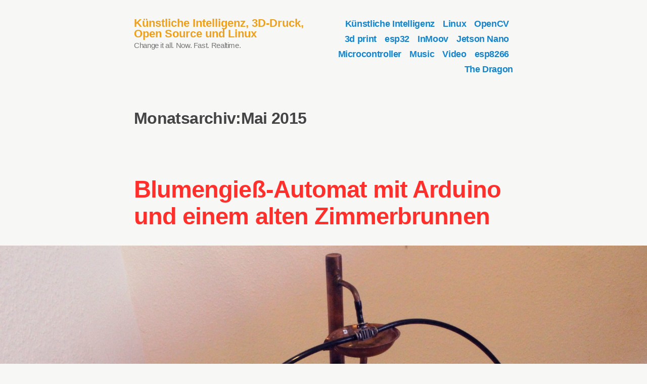

--- FILE ---
content_type: text/html; charset=UTF-8
request_url: https://blog.georgmill.de/2015/05/page/3/
body_size: 10050
content:
<!doctype html>
<html dir="ltr" lang="de" prefix="og: https://ogp.me/ns#">
<head>
	<meta charset="UTF-8" />
	<meta name="viewport" content="width=device-width, initial-scale=1" />
	<link rel="profile" href="https://gmpg.org/xfn/11" />
	<title>Mai, 2015 | Künstliche Intelligenz, 3D-Druck, Open Source und Linux - Part 3</title>

		<!-- All in One SEO 4.9.1.1 - aioseo.com -->
	<meta name="robots" content="noindex, nofollow, max-image-preview:large" />
	<link rel="canonical" href="https://blog.georgmill.de/2015/05/page/3/" />
	<link rel="prev" href="https://blog.georgmill.de/2015/05/page/2/" />
	<meta name="generator" content="All in One SEO (AIOSEO) 4.9.1.1" />
		<script type="application/ld+json" class="aioseo-schema">
			{"@context":"https:\/\/schema.org","@graph":[{"@type":"BreadcrumbList","@id":"https:\/\/blog.georgmill.de\/2015\/05\/page\/3\/#breadcrumblist","itemListElement":[{"@type":"ListItem","@id":"https:\/\/blog.georgmill.de#listItem","position":1,"name":"Home","item":"https:\/\/blog.georgmill.de","nextItem":{"@type":"ListItem","@id":"https:\/\/blog.georgmill.de\/2015\/#listItem","name":2015}},{"@type":"ListItem","@id":"https:\/\/blog.georgmill.de\/2015\/#listItem","position":2,"name":2015,"item":"https:\/\/blog.georgmill.de\/2015\/","nextItem":{"@type":"ListItem","@id":"https:\/\/blog.georgmill.de\/2015\/05\/#listItem","name":"05"},"previousItem":{"@type":"ListItem","@id":"https:\/\/blog.georgmill.de#listItem","name":"Home"}},{"@type":"ListItem","@id":"https:\/\/blog.georgmill.de\/2015\/05\/#listItem","position":3,"name":"05","item":"https:\/\/blog.georgmill.de\/2015\/05\/","nextItem":{"@type":"ListItem","@id":"https:\/\/blog.georgmill.de\/2015\/05\/page\/3#listItem","name":"Seite 3"},"previousItem":{"@type":"ListItem","@id":"https:\/\/blog.georgmill.de\/2015\/#listItem","name":2015}},{"@type":"ListItem","@id":"https:\/\/blog.georgmill.de\/2015\/05\/page\/3#listItem","position":4,"name":"Seite 3","previousItem":{"@type":"ListItem","@id":"https:\/\/blog.georgmill.de\/2015\/05\/#listItem","name":"05"}}]},{"@type":"CollectionPage","@id":"https:\/\/blog.georgmill.de\/2015\/05\/page\/3\/#collectionpage","url":"https:\/\/blog.georgmill.de\/2015\/05\/page\/3\/","name":"Mai, 2015 | K\u00fcnstliche Intelligenz, 3D-Druck, Open Source und Linux - Part 3","inLanguage":"de-DE","isPartOf":{"@id":"https:\/\/blog.georgmill.de\/#website"},"breadcrumb":{"@id":"https:\/\/blog.georgmill.de\/2015\/05\/page\/3\/#breadcrumblist"}},{"@type":"Person","@id":"https:\/\/blog.georgmill.de\/#person","name":"Georg","image":"https:\/\/blog.georgmill.de\/wp-content\/uploads\/2019\/01\/georg_alltag_web.jpg"},{"@type":"WebSite","@id":"https:\/\/blog.georgmill.de\/#website","url":"https:\/\/blog.georgmill.de\/","name":"K\u00fcnstliche Intelligenz, 3D-Druck, Open Source und Linux","description":"Change it all. Now. Fast. Realtime.","inLanguage":"de-DE","publisher":{"@id":"https:\/\/blog.georgmill.de\/#person"}}]}
		</script>
		<!-- All in One SEO -->

<link rel='dns-prefetch' href='//fonts.googleapis.com' />
<link rel="alternate" type="application/rss+xml" title="Künstliche Intelligenz, 3D-Druck, Open Source und Linux &raquo; Feed" href="https://blog.georgmill.de/feed/" />
<link rel="alternate" type="application/rss+xml" title="Künstliche Intelligenz, 3D-Druck, Open Source und Linux &raquo; Kommentar-Feed" href="https://blog.georgmill.de/comments/feed/" />
<style id='wp-img-auto-sizes-contain-inline-css' type='text/css'>
img:is([sizes=auto i],[sizes^="auto," i]){contain-intrinsic-size:3000px 1500px}
/*# sourceURL=wp-img-auto-sizes-contain-inline-css */
</style>
<link rel='stylesheet' id='urvanov_syntax_highlighter-css' href='https://blog.georgmill.de/wp-content/plugins/urvanov-syntax-highlighter/css/min/urvanov_syntax_highlighter.min.css?ver=2.8.40' type='text/css' media='all' />
<style id='wp-emoji-styles-inline-css' type='text/css'>

	img.wp-smiley, img.emoji {
		display: inline !important;
		border: none !important;
		box-shadow: none !important;
		height: 1em !important;
		width: 1em !important;
		margin: 0 0.07em !important;
		vertical-align: -0.1em !important;
		background: none !important;
		padding: 0 !important;
	}
/*# sourceURL=wp-emoji-styles-inline-css */
</style>
<style id='wp-block-library-inline-css' type='text/css'>
:root{--wp-block-synced-color:#7a00df;--wp-block-synced-color--rgb:122,0,223;--wp-bound-block-color:var(--wp-block-synced-color);--wp-editor-canvas-background:#ddd;--wp-admin-theme-color:#007cba;--wp-admin-theme-color--rgb:0,124,186;--wp-admin-theme-color-darker-10:#006ba1;--wp-admin-theme-color-darker-10--rgb:0,107,160.5;--wp-admin-theme-color-darker-20:#005a87;--wp-admin-theme-color-darker-20--rgb:0,90,135;--wp-admin-border-width-focus:2px}@media (min-resolution:192dpi){:root{--wp-admin-border-width-focus:1.5px}}.wp-element-button{cursor:pointer}:root .has-very-light-gray-background-color{background-color:#eee}:root .has-very-dark-gray-background-color{background-color:#313131}:root .has-very-light-gray-color{color:#eee}:root .has-very-dark-gray-color{color:#313131}:root .has-vivid-green-cyan-to-vivid-cyan-blue-gradient-background{background:linear-gradient(135deg,#00d084,#0693e3)}:root .has-purple-crush-gradient-background{background:linear-gradient(135deg,#34e2e4,#4721fb 50%,#ab1dfe)}:root .has-hazy-dawn-gradient-background{background:linear-gradient(135deg,#faaca8,#dad0ec)}:root .has-subdued-olive-gradient-background{background:linear-gradient(135deg,#fafae1,#67a671)}:root .has-atomic-cream-gradient-background{background:linear-gradient(135deg,#fdd79a,#004a59)}:root .has-nightshade-gradient-background{background:linear-gradient(135deg,#330968,#31cdcf)}:root .has-midnight-gradient-background{background:linear-gradient(135deg,#020381,#2874fc)}:root{--wp--preset--font-size--normal:16px;--wp--preset--font-size--huge:42px}.has-regular-font-size{font-size:1em}.has-larger-font-size{font-size:2.625em}.has-normal-font-size{font-size:var(--wp--preset--font-size--normal)}.has-huge-font-size{font-size:var(--wp--preset--font-size--huge)}.has-text-align-center{text-align:center}.has-text-align-left{text-align:left}.has-text-align-right{text-align:right}.has-fit-text{white-space:nowrap!important}#end-resizable-editor-section{display:none}.aligncenter{clear:both}.items-justified-left{justify-content:flex-start}.items-justified-center{justify-content:center}.items-justified-right{justify-content:flex-end}.items-justified-space-between{justify-content:space-between}.screen-reader-text{border:0;clip-path:inset(50%);height:1px;margin:-1px;overflow:hidden;padding:0;position:absolute;width:1px;word-wrap:normal!important}.screen-reader-text:focus{background-color:#ddd;clip-path:none;color:#444;display:block;font-size:1em;height:auto;left:5px;line-height:normal;padding:15px 23px 14px;text-decoration:none;top:5px;width:auto;z-index:100000}html :where(.has-border-color){border-style:solid}html :where([style*=border-top-color]){border-top-style:solid}html :where([style*=border-right-color]){border-right-style:solid}html :where([style*=border-bottom-color]){border-bottom-style:solid}html :where([style*=border-left-color]){border-left-style:solid}html :where([style*=border-width]){border-style:solid}html :where([style*=border-top-width]){border-top-style:solid}html :where([style*=border-right-width]){border-right-style:solid}html :where([style*=border-bottom-width]){border-bottom-style:solid}html :where([style*=border-left-width]){border-left-style:solid}html :where(img[class*=wp-image-]){height:auto;max-width:100%}:where(figure){margin:0 0 1em}html :where(.is-position-sticky){--wp-admin--admin-bar--position-offset:var(--wp-admin--admin-bar--height,0px)}@media screen and (max-width:600px){html :where(.is-position-sticky){--wp-admin--admin-bar--position-offset:0px}}

/*# sourceURL=wp-block-library-inline-css */
</style><style id='global-styles-inline-css' type='text/css'>
:root{--wp--preset--aspect-ratio--square: 1;--wp--preset--aspect-ratio--4-3: 4/3;--wp--preset--aspect-ratio--3-4: 3/4;--wp--preset--aspect-ratio--3-2: 3/2;--wp--preset--aspect-ratio--2-3: 2/3;--wp--preset--aspect-ratio--16-9: 16/9;--wp--preset--aspect-ratio--9-16: 9/16;--wp--preset--color--black: #000000;--wp--preset--color--cyan-bluish-gray: #abb8c3;--wp--preset--color--white: #ffffff;--wp--preset--color--pale-pink: #f78da7;--wp--preset--color--vivid-red: #cf2e2e;--wp--preset--color--luminous-vivid-orange: #ff6900;--wp--preset--color--luminous-vivid-amber: #fcb900;--wp--preset--color--light-green-cyan: #7bdcb5;--wp--preset--color--vivid-green-cyan: #00d084;--wp--preset--color--pale-cyan-blue: #8ed1fc;--wp--preset--color--vivid-cyan-blue: #0693e3;--wp--preset--color--vivid-purple: #9b51e0;--wp--preset--color--primary: #FF302C;--wp--preset--color--secondary: #1285CE;--wp--preset--color--foreground: #444444;--wp--preset--color--background: #F7F7F6;--wp--preset--color--foreground-light: #767676;--wp--preset--color--foreground-dark: #111111;--wp--preset--gradient--vivid-cyan-blue-to-vivid-purple: linear-gradient(135deg,rgb(6,147,227) 0%,rgb(155,81,224) 100%);--wp--preset--gradient--light-green-cyan-to-vivid-green-cyan: linear-gradient(135deg,rgb(122,220,180) 0%,rgb(0,208,130) 100%);--wp--preset--gradient--luminous-vivid-amber-to-luminous-vivid-orange: linear-gradient(135deg,rgb(252,185,0) 0%,rgb(255,105,0) 100%);--wp--preset--gradient--luminous-vivid-orange-to-vivid-red: linear-gradient(135deg,rgb(255,105,0) 0%,rgb(207,46,46) 100%);--wp--preset--gradient--very-light-gray-to-cyan-bluish-gray: linear-gradient(135deg,rgb(238,238,238) 0%,rgb(169,184,195) 100%);--wp--preset--gradient--cool-to-warm-spectrum: linear-gradient(135deg,rgb(74,234,220) 0%,rgb(151,120,209) 20%,rgb(207,42,186) 40%,rgb(238,44,130) 60%,rgb(251,105,98) 80%,rgb(254,248,76) 100%);--wp--preset--gradient--blush-light-purple: linear-gradient(135deg,rgb(255,206,236) 0%,rgb(152,150,240) 100%);--wp--preset--gradient--blush-bordeaux: linear-gradient(135deg,rgb(254,205,165) 0%,rgb(254,45,45) 50%,rgb(107,0,62) 100%);--wp--preset--gradient--luminous-dusk: linear-gradient(135deg,rgb(255,203,112) 0%,rgb(199,81,192) 50%,rgb(65,88,208) 100%);--wp--preset--gradient--pale-ocean: linear-gradient(135deg,rgb(255,245,203) 0%,rgb(182,227,212) 50%,rgb(51,167,181) 100%);--wp--preset--gradient--electric-grass: linear-gradient(135deg,rgb(202,248,128) 0%,rgb(113,206,126) 100%);--wp--preset--gradient--midnight: linear-gradient(135deg,rgb(2,3,129) 0%,rgb(40,116,252) 100%);--wp--preset--font-size--small: 15px;--wp--preset--font-size--medium: 20px;--wp--preset--font-size--large: 32px;--wp--preset--font-size--x-large: 42px;--wp--preset--font-size--normal: 18px;--wp--preset--font-size--huge: 47.17px;--wp--preset--spacing--20: 0.44rem;--wp--preset--spacing--30: 0.67rem;--wp--preset--spacing--40: 1rem;--wp--preset--spacing--50: 1.5rem;--wp--preset--spacing--60: 2.25rem;--wp--preset--spacing--70: 3.38rem;--wp--preset--spacing--80: 5.06rem;--wp--preset--shadow--natural: 6px 6px 9px rgba(0, 0, 0, 0.2);--wp--preset--shadow--deep: 12px 12px 50px rgba(0, 0, 0, 0.4);--wp--preset--shadow--sharp: 6px 6px 0px rgba(0, 0, 0, 0.2);--wp--preset--shadow--outlined: 6px 6px 0px -3px rgb(255, 255, 255), 6px 6px rgb(0, 0, 0);--wp--preset--shadow--crisp: 6px 6px 0px rgb(0, 0, 0);}:root :where(.is-layout-flow) > :first-child{margin-block-start: 0;}:root :where(.is-layout-flow) > :last-child{margin-block-end: 0;}:root :where(.is-layout-flow) > *{margin-block-start: 24px;margin-block-end: 0;}:root :where(.is-layout-constrained) > :first-child{margin-block-start: 0;}:root :where(.is-layout-constrained) > :last-child{margin-block-end: 0;}:root :where(.is-layout-constrained) > *{margin-block-start: 24px;margin-block-end: 0;}:root :where(.is-layout-flex){gap: 24px;}:root :where(.is-layout-grid){gap: 24px;}body .is-layout-flex{display: flex;}.is-layout-flex{flex-wrap: wrap;align-items: center;}.is-layout-flex > :is(*, div){margin: 0;}body .is-layout-grid{display: grid;}.is-layout-grid > :is(*, div){margin: 0;}.has-black-color{color: var(--wp--preset--color--black) !important;}.has-cyan-bluish-gray-color{color: var(--wp--preset--color--cyan-bluish-gray) !important;}.has-white-color{color: var(--wp--preset--color--white) !important;}.has-pale-pink-color{color: var(--wp--preset--color--pale-pink) !important;}.has-vivid-red-color{color: var(--wp--preset--color--vivid-red) !important;}.has-luminous-vivid-orange-color{color: var(--wp--preset--color--luminous-vivid-orange) !important;}.has-luminous-vivid-amber-color{color: var(--wp--preset--color--luminous-vivid-amber) !important;}.has-light-green-cyan-color{color: var(--wp--preset--color--light-green-cyan) !important;}.has-vivid-green-cyan-color{color: var(--wp--preset--color--vivid-green-cyan) !important;}.has-pale-cyan-blue-color{color: var(--wp--preset--color--pale-cyan-blue) !important;}.has-vivid-cyan-blue-color{color: var(--wp--preset--color--vivid-cyan-blue) !important;}.has-vivid-purple-color{color: var(--wp--preset--color--vivid-purple) !important;}.has-primary-color{color: var(--wp--preset--color--primary) !important;}.has-secondary-color{color: var(--wp--preset--color--secondary) !important;}.has-foreground-color{color: var(--wp--preset--color--foreground) !important;}.has-background-color{color: var(--wp--preset--color--background) !important;}.has-foreground-light-color{color: var(--wp--preset--color--foreground-light) !important;}.has-foreground-dark-color{color: var(--wp--preset--color--foreground-dark) !important;}.has-black-background-color{background-color: var(--wp--preset--color--black) !important;}.has-cyan-bluish-gray-background-color{background-color: var(--wp--preset--color--cyan-bluish-gray) !important;}.has-white-background-color{background-color: var(--wp--preset--color--white) !important;}.has-pale-pink-background-color{background-color: var(--wp--preset--color--pale-pink) !important;}.has-vivid-red-background-color{background-color: var(--wp--preset--color--vivid-red) !important;}.has-luminous-vivid-orange-background-color{background-color: var(--wp--preset--color--luminous-vivid-orange) !important;}.has-luminous-vivid-amber-background-color{background-color: var(--wp--preset--color--luminous-vivid-amber) !important;}.has-light-green-cyan-background-color{background-color: var(--wp--preset--color--light-green-cyan) !important;}.has-vivid-green-cyan-background-color{background-color: var(--wp--preset--color--vivid-green-cyan) !important;}.has-pale-cyan-blue-background-color{background-color: var(--wp--preset--color--pale-cyan-blue) !important;}.has-vivid-cyan-blue-background-color{background-color: var(--wp--preset--color--vivid-cyan-blue) !important;}.has-vivid-purple-background-color{background-color: var(--wp--preset--color--vivid-purple) !important;}.has-primary-background-color{background-color: var(--wp--preset--color--primary) !important;}.has-secondary-background-color{background-color: var(--wp--preset--color--secondary) !important;}.has-foreground-background-color{background-color: var(--wp--preset--color--foreground) !important;}.has-background-background-color{background-color: var(--wp--preset--color--background) !important;}.has-foreground-light-background-color{background-color: var(--wp--preset--color--foreground-light) !important;}.has-foreground-dark-background-color{background-color: var(--wp--preset--color--foreground-dark) !important;}.has-black-border-color{border-color: var(--wp--preset--color--black) !important;}.has-cyan-bluish-gray-border-color{border-color: var(--wp--preset--color--cyan-bluish-gray) !important;}.has-white-border-color{border-color: var(--wp--preset--color--white) !important;}.has-pale-pink-border-color{border-color: var(--wp--preset--color--pale-pink) !important;}.has-vivid-red-border-color{border-color: var(--wp--preset--color--vivid-red) !important;}.has-luminous-vivid-orange-border-color{border-color: var(--wp--preset--color--luminous-vivid-orange) !important;}.has-luminous-vivid-amber-border-color{border-color: var(--wp--preset--color--luminous-vivid-amber) !important;}.has-light-green-cyan-border-color{border-color: var(--wp--preset--color--light-green-cyan) !important;}.has-vivid-green-cyan-border-color{border-color: var(--wp--preset--color--vivid-green-cyan) !important;}.has-pale-cyan-blue-border-color{border-color: var(--wp--preset--color--pale-cyan-blue) !important;}.has-vivid-cyan-blue-border-color{border-color: var(--wp--preset--color--vivid-cyan-blue) !important;}.has-vivid-purple-border-color{border-color: var(--wp--preset--color--vivid-purple) !important;}.has-primary-border-color{border-color: var(--wp--preset--color--primary) !important;}.has-secondary-border-color{border-color: var(--wp--preset--color--secondary) !important;}.has-foreground-border-color{border-color: var(--wp--preset--color--foreground) !important;}.has-background-border-color{border-color: var(--wp--preset--color--background) !important;}.has-foreground-light-border-color{border-color: var(--wp--preset--color--foreground-light) !important;}.has-foreground-dark-border-color{border-color: var(--wp--preset--color--foreground-dark) !important;}.has-vivid-cyan-blue-to-vivid-purple-gradient-background{background: var(--wp--preset--gradient--vivid-cyan-blue-to-vivid-purple) !important;}.has-light-green-cyan-to-vivid-green-cyan-gradient-background{background: var(--wp--preset--gradient--light-green-cyan-to-vivid-green-cyan) !important;}.has-luminous-vivid-amber-to-luminous-vivid-orange-gradient-background{background: var(--wp--preset--gradient--luminous-vivid-amber-to-luminous-vivid-orange) !important;}.has-luminous-vivid-orange-to-vivid-red-gradient-background{background: var(--wp--preset--gradient--luminous-vivid-orange-to-vivid-red) !important;}.has-very-light-gray-to-cyan-bluish-gray-gradient-background{background: var(--wp--preset--gradient--very-light-gray-to-cyan-bluish-gray) !important;}.has-cool-to-warm-spectrum-gradient-background{background: var(--wp--preset--gradient--cool-to-warm-spectrum) !important;}.has-blush-light-purple-gradient-background{background: var(--wp--preset--gradient--blush-light-purple) !important;}.has-blush-bordeaux-gradient-background{background: var(--wp--preset--gradient--blush-bordeaux) !important;}.has-luminous-dusk-gradient-background{background: var(--wp--preset--gradient--luminous-dusk) !important;}.has-pale-ocean-gradient-background{background: var(--wp--preset--gradient--pale-ocean) !important;}.has-electric-grass-gradient-background{background: var(--wp--preset--gradient--electric-grass) !important;}.has-midnight-gradient-background{background: var(--wp--preset--gradient--midnight) !important;}.has-small-font-size{font-size: var(--wp--preset--font-size--small) !important;}.has-medium-font-size{font-size: var(--wp--preset--font-size--medium) !important;}.has-large-font-size{font-size: var(--wp--preset--font-size--large) !important;}.has-x-large-font-size{font-size: var(--wp--preset--font-size--x-large) !important;}.has-normal-font-size{font-size: var(--wp--preset--font-size--normal) !important;}.has-huge-font-size{font-size: var(--wp--preset--font-size--huge) !important;}
/*# sourceURL=global-styles-inline-css */
</style>

<style id='classic-theme-styles-inline-css' type='text/css'>
/*! This file is auto-generated */
.wp-block-button__link{color:#fff;background-color:#32373c;border-radius:9999px;box-shadow:none;text-decoration:none;padding:calc(.667em + 2px) calc(1.333em + 2px);font-size:1.125em}.wp-block-file__button{background:#32373c;color:#fff;text-decoration:none}
/*# sourceURL=/wp-includes/css/classic-themes.min.css */
</style>
<link rel='stylesheet' id='countdown-jedi-css-css' href='https://blog.georgmill.de/wp-content/plugins/jquery-t-countdown-widget/css/jedi/style.css?ver=2.0' type='text/css' media='all' />
<link rel='stylesheet' id='osm-map-css-css' href='https://blog.georgmill.de/wp-content/plugins/osm/css/osm_map.css?ver=8326afb2dfa8a0d360d16c34bdd7132c' type='text/css' media='all' />
<link rel='stylesheet' id='osm-ol3-css-css' href='https://blog.georgmill.de/wp-content/plugins/osm/js/OL/7.1.0/ol.css?ver=8326afb2dfa8a0d360d16c34bdd7132c' type='text/css' media='all' />
<link rel='stylesheet' id='osm-ol3-ext-css-css' href='https://blog.georgmill.de/wp-content/plugins/osm/css/osm_map_v3.css?ver=8326afb2dfa8a0d360d16c34bdd7132c' type='text/css' media='all' />
<link rel='stylesheet' id='varia-print-style-css' href='https://blog.georgmill.de/wp-content/themes/varia-wpcom/print.css?ver=1.4.35' type='text/css' media='print' />
<link rel='stylesheet' id='leven-fonts-css' href='https://fonts.googleapis.com/css?family=Crimson+Text%3A400%2C400i&#038;subset=latin%2Clatin-ext' type='text/css' media='all' />
<link rel='stylesheet' id='leven-style-css' href='https://blog.georgmill.de/wp-content/themes/leven-wpcom/style.css?ver=1.4.35' type='text/css' media='all' />
<script type="text/javascript" src="https://blog.georgmill.de/wp-includes/js/jquery/jquery.min.js?ver=3.7.1" id="jquery-core-js"></script>
<script type="text/javascript" src="https://blog.georgmill.de/wp-includes/js/jquery/jquery-migrate.min.js?ver=3.4.1" id="jquery-migrate-js"></script>
<script type="text/javascript" id="urvanov_syntax_highlighter_js-js-extra">
/* <![CDATA[ */
var UrvanovSyntaxHighlighterSyntaxSettings = {"version":"2.8.40","is_admin":"0","ajaxurl":"https://blog.georgmill.de/wp-admin/admin-ajax.php","prefix":"urvanov-syntax-highlighter-","setting":"urvanov-syntax-highlighter-setting","selected":"urvanov-syntax-highlighter-setting-selected","changed":"urvanov-syntax-highlighter-setting-changed","special":"urvanov-syntax-highlighter-setting-special","orig_value":"data-orig-value","debug":""};
var UrvanovSyntaxHighlighterSyntaxStrings = {"copy":"Copied to the clipboard","minimize":"Klicken um Code aufzuklappen"};
//# sourceURL=urvanov_syntax_highlighter_js-js-extra
/* ]]> */
</script>
<script type="text/javascript" src="https://blog.georgmill.de/wp-content/plugins/urvanov-syntax-highlighter/js/min/urvanov_syntax_highlighter.min.js?ver=2.8.40" id="urvanov_syntax_highlighter_js-js"></script>
<script type="text/javascript" src="https://blog.georgmill.de/wp-content/plugins/html5shiv/js/html5shiv-printshiv.min.js?ver=3.7.3" id="html5shiv-printshiv-js"></script>
<script type="text/javascript" src="https://blog.georgmill.de/wp-content/plugins/osm/js/OL/2.13.1/OpenLayers.js?ver=8326afb2dfa8a0d360d16c34bdd7132c" id="osm-ol-library-js"></script>
<script type="text/javascript" src="https://blog.georgmill.de/wp-content/plugins/osm/js/OSM/openlayers/OpenStreetMap.js?ver=8326afb2dfa8a0d360d16c34bdd7132c" id="osm-osm-library-js"></script>
<script type="text/javascript" src="https://blog.georgmill.de/wp-content/plugins/osm/js/OSeaM/harbours.js?ver=8326afb2dfa8a0d360d16c34bdd7132c" id="osm-harbours-library-js"></script>
<script type="text/javascript" src="https://blog.georgmill.de/wp-content/plugins/osm/js/OSeaM/map_utils.js?ver=8326afb2dfa8a0d360d16c34bdd7132c" id="osm-map-utils-library-js"></script>
<script type="text/javascript" src="https://blog.georgmill.de/wp-content/plugins/osm/js/OSeaM/utilities.js?ver=8326afb2dfa8a0d360d16c34bdd7132c" id="osm-utilities-library-js"></script>
<script type="text/javascript" src="https://blog.georgmill.de/wp-content/plugins/osm/js/osm-plugin-lib.js?ver=8326afb2dfa8a0d360d16c34bdd7132c" id="OsmScript-js"></script>
<script type="text/javascript" src="https://blog.georgmill.de/wp-content/plugins/osm/js/polyfill/v2/polyfill.min.js?features=requestAnimationFrame%2CElement.prototype.classList%2CURL&amp;ver=8326afb2dfa8a0d360d16c34bdd7132c" id="osm-polyfill-js"></script>
<script type="text/javascript" src="https://blog.georgmill.de/wp-content/plugins/osm/js/OL/7.1.0/ol.js?ver=8326afb2dfa8a0d360d16c34bdd7132c" id="osm-ol3-library-js"></script>
<script type="text/javascript" src="https://blog.georgmill.de/wp-content/plugins/osm/js/osm-v3-plugin-lib.js?ver=8326afb2dfa8a0d360d16c34bdd7132c" id="osm-ol3-ext-library-js"></script>
<script type="text/javascript" src="https://blog.georgmill.de/wp-content/plugins/osm/js/osm-metabox-events.js?ver=8326afb2dfa8a0d360d16c34bdd7132c" id="osm-ol3-metabox-events-js"></script>
<script type="text/javascript" src="https://blog.georgmill.de/wp-content/plugins/osm/js/osm-startup-lib.js?ver=8326afb2dfa8a0d360d16c34bdd7132c" id="osm-map-startup-js"></script>
<link rel="https://api.w.org/" href="https://blog.georgmill.de/wp-json/" /><link rel="EditURI" type="application/rsd+xml" title="RSD" href="https://blog.georgmill.de/xmlrpc.php?rsd" />

<script type='text/javascript'>
var tminusnow = '{"now":"2\/1\/2026 13:43:00"}';
</script><script type="text/javascript"> 

/**  all layers have to be in this global array - in further process each map will have something like vectorM[map_ol3js_n][layer_n] */
var vectorM = [[]];


/** put translations from PHP/mo to JavaScript */
var translations = [];

/** global GET-Parameters */
var HTTP_GET_VARS = [];

</script><!-- OSM plugin V6.1.9: did not add geo meta tags. --> 
</head>

<body class="archive date paged wp-embed-responsive paged-3 date-paged-3 wp-theme-varia-wpcom wp-child-theme-leven-wpcom hfeed image-filters-enabled">


<div id="page" class="site">
	<a class="skip-link screen-reader-text" href="#content">Zum Inhalt springen</a>

	
<header id="masthead" class="site-header responsive-max-width has-title-and-tagline has-menu" role="banner">
	

<div class="site-branding">
							<p class="site-title"><a href="https://blog.georgmill.de/" rel="home">Künstliche Intelligenz, 3D-Druck, Open Source und Linux</a></p>
			
				<p class="site-description">
				Change it all. Now. Fast. Realtime.			</p>
	</div><!-- .site-branding -->
		<nav id="site-navigation" class="main-navigation" aria-label="Hauptnavigation">

		<input type="checkbox" role="button" aria-haspopup="true" id="toggle" class="hide-visually">
		<label for="toggle" id="toggle-menu" class="button">
			Menü			<span class="dropdown-icon open">+</span>
			<span class="dropdown-icon close">&times;</span>
			<span class="hide-visually expanded-text">aufgeklappt</span>
			<span class="hide-visually collapsed-text">zugeklappt</span>
		</label>

		<div class="menu-inhalt-container"><ul id="menu-inhalt-1" class="main-menu" aria-label="submenu"><li class="menu-item menu-item-type-taxonomy menu-item-object-category menu-item-2421"><a href="https://blog.georgmill.de/category/kuenstliche-intelligenz/">Künstliche Intelligenz</a></li>
<li class="menu-item menu-item-type-taxonomy menu-item-object-category menu-item-2409"><a href="https://blog.georgmill.de/category/linux/">Linux</a></li>
<li class="menu-item menu-item-type-taxonomy menu-item-object-category menu-item-2422"><a href="https://blog.georgmill.de/category/opencv/">OpenCV</a></li>
<li class="menu-item menu-item-type-taxonomy menu-item-object-category menu-item-2412"><a href="https://blog.georgmill.de/category/3d-print/">3d print</a></li>
<li class="menu-item menu-item-type-taxonomy menu-item-object-category menu-item-2417"><a href="https://blog.georgmill.de/category/esp32/">esp32</a></li>
<li class="menu-item menu-item-type-taxonomy menu-item-object-category menu-item-2418"><a href="https://blog.georgmill.de/category/inmoov/">InMoov</a></li>
<li class="menu-item menu-item-type-taxonomy menu-item-object-category menu-item-2420"><a href="https://blog.georgmill.de/category/jetson-nano/">Jetson Nano</a></li>
<li class="menu-item menu-item-type-taxonomy menu-item-object-category menu-item-2410"><a href="https://blog.georgmill.de/category/microcontroller/">Microcontroller</a></li>
<li class="menu-item menu-item-type-taxonomy menu-item-object-category menu-item-2411"><a href="https://blog.georgmill.de/category/music/">Music</a></li>
<li class="menu-item menu-item-type-taxonomy menu-item-object-category menu-item-2413"><a href="https://blog.georgmill.de/category/video/">Video</a></li>
<li class="menu-item menu-item-type-taxonomy menu-item-object-category menu-item-2414"><a href="https://blog.georgmill.de/category/esp8266/">esp8266</a></li>
<li class="menu-item menu-item-type-taxonomy menu-item-object-category menu-item-2415"><a href="https://blog.georgmill.de/category/the-dragon/">The Dragon</a></li>
</ul></div>	</nav><!-- #site-navigation -->
	</header><!-- #masthead -->

	<div id="content" class="site-content">

	<section id="primary" class="content-area">
		<main id="main" class="site-main">

		
			<header class="page-header responsive-max-width">
				<h1 class="page-title">Monatsarchiv:<span class="page-description">Mai 2015</span></h1>			</header><!-- .page-header -->

			
<article id="post-867" class="post-867 post type-post status-publish format-standard has-post-thumbnail hentry category-linux category-microcontroller entry">
	<header class="entry-header responsive-max-width">
		<h2 class="entry-title"><a href="https://blog.georgmill.de/2015/05/04/blumengies-automat-mit-arduino-und-einem-alten-zimmerbrunnen/" rel="bookmark">Blumengieß-Automat mit Arduino und einem alten Zimmerbrunnen</a></h2>	</header><!-- .entry-header -->

	
			<figure class="post-thumbnail">
				<a class="post-thumbnail-inner alignwide" href="https://blog.georgmill.de/2015/05/04/blumengies-automat-mit-arduino-und-einem-alten-zimmerbrunnen/" aria-hidden="true" tabindex="-1">
					<img width="1568" height="1045" src="https://blog.georgmill.de/wp-content/uploads/2015/05/blumengiesser.jpg" class="attachment-post-thumbnail size-post-thumbnail wp-post-image" alt="" decoding="async" fetchpriority="high" srcset="https://blog.georgmill.de/wp-content/uploads/2015/05/blumengiesser.jpg 1770w, https://blog.georgmill.de/wp-content/uploads/2015/05/blumengiesser-300x200.jpg 300w, https://blog.georgmill.de/wp-content/uploads/2015/05/blumengiesser-1024x683.jpg 1024w, https://blog.georgmill.de/wp-content/uploads/2015/05/blumengiesser-600x400.jpg 600w, https://blog.georgmill.de/wp-content/uploads/2015/05/blumengiesser-460x307.jpg 460w, https://blog.georgmill.de/wp-content/uploads/2015/05/blumengiesser-688x459.jpg 688w, https://blog.georgmill.de/wp-content/uploads/2015/05/blumengiesser-900x600.jpg 900w" sizes="(max-width: 1568px) 100vw, 1568px" />				</a>
			</figure>

		
	<div class="entry-content">
		<p>Hallo, heute habe ich mir für den herannahenden Urlaub einen Automaten zum Blumengießen gebaut. Er besteht aus einem Mikrocontroller (hier: Arduino Uno), einem 8-fach Solid State Relay von SainSmart und einem alten Zimmerbrunnen. ACHTUNG: Bitte NICHT nachbauen, wenn Sie keine detaillierten Kenntnisse in Bezug auf Schaltkreise, Elektronik und den Umgang mit Starkstrom haben. DIES IST<a class="more-link" href="https://blog.georgmill.de/2015/05/04/blumengies-automat-mit-arduino-und-einem-alten-zimmerbrunnen/"><span class="screen-reader-text">&#8222;Blumengieß-Automat mit Arduino und einem alten Zimmerbrunnen&#8220;</span> weiterlesen</a></p>
	</div><!-- .entry-content -->

	<footer class="entry-footer responsive-max-width">
		<span class="byline"><svg class="svg-icon" width="16" height="16" aria-hidden="true" role="img" focusable="false" viewBox="0 0 24 24" version="1.1" xmlns="http://www.w3.org/2000/svg" xmlns:xlink="http://www.w3.org/1999/xlink"><path d="M12 12c2.21 0 4-1.79 4-4s-1.79-4-4-4-4 1.79-4 4 1.79 4 4 4zm0 2c-2.67 0-8 1.34-8 4v2h16v-2c0-2.66-5.33-4-8-4z"></path><path d="M0 0h24v24H0z" fill="none"></path></svg><span class="screen-reader-text">Verfasst von</span><span class="author vcard"><a class="url fn n" href="https://blog.georgmill.de/author/georg/">Georg</a></span></span><span class="posted-on"><svg class="svg-icon" width="16" height="16" aria-hidden="true" role="img" focusable="false" xmlns="http://www.w3.org/2000/svg" viewBox="0 0 24 24"><defs><path id="a" d="M0 0h24v24H0V0z"></path></defs><clipPath id="b"><use xlink:href="#a" overflow="visible"></use></clipPath><path clip-path="url(#b)" d="M12 2C6.5 2 2 6.5 2 12s4.5 10 10 10 10-4.5 10-10S17.5 2 12 2zm4.2 14.2L11 13V7h1.5v5.2l4.5 2.7-.8 1.3z"></path></svg><a href="https://blog.georgmill.de/2015/05/04/blumengies-automat-mit-arduino-und-einem-alten-zimmerbrunnen/" rel="bookmark"><time class="entry-date published" datetime="2015-05-04T13:08:33+02:00">4. Mai 2015</time><time class="updated" datetime="2020-07-25T14:31:57+02:00">25. Juli 2020</time></a></span><span class="cat-links"><svg class="svg-icon" width="16" height="16" aria-hidden="true" role="img" focusable="false" xmlns="http://www.w3.org/2000/svg" viewBox="0 0 24 24"><path d="M10 4H4c-1.1 0-1.99.9-1.99 2L2 18c0 1.1.9 2 2 2h16c1.1 0 2-.9 2-2V8c0-1.1-.9-2-2-2h-8l-2-2z"></path><path d="M0 0h24v24H0z" fill="none"></path></svg><span class="screen-reader-text">Veröffentlicht in</span><a href="https://blog.georgmill.de/category/linux/" rel="category tag">Linux</a>, <a href="https://blog.georgmill.de/category/microcontroller/" rel="category tag">Microcontroller</a></span><span class="comments-link"><svg class="svg-icon" width="16" height="16" aria-hidden="true" role="img" focusable="false" viewBox="0 0 24 24" version="1.1" xmlns="http://www.w3.org/2000/svg" xmlns:xlink="http://www.w3.org/1999/xlink"><path d="M21.99 4c0-1.1-.89-2-1.99-2H4c-1.1 0-2 .9-2 2v12c0 1.1.9 2 2 2h14l4 4-.01-18z"></path><path d="M0 0h24v24H0z" fill="none"></path></svg><a href="https://blog.georgmill.de/2015/05/04/blumengies-automat-mit-arduino-und-einem-alten-zimmerbrunnen/#comments">2 Kommentare<span class="screen-reader-text"> zu Blumengieß-Automat mit Arduino und einem alten Zimmerbrunnen</span></a></span>	</footer><!-- .entry-footer -->
</article><!-- #post-${ID} -->

	<nav class="navigation pagination" aria-label="Seitennummerierung der Beiträge">
		<h2 class="screen-reader-text">Seitennummerierung der Beiträge</h2>
		<div class="nav-links"><a class="prev page-numbers" href="https://blog.georgmill.de/2015/05/page/2/"><svg class="svg-icon" width="22" height="22" aria-hidden="true" role="img" focusable="false" viewBox="0 0 24 24" version="1.1" xmlns="http://www.w3.org/2000/svg" xmlns:xlink="http://www.w3.org/1999/xlink"><path d="M15.41 7.41L14 6l-6 6 6 6 1.41-1.41L10.83 12z"></path><path d="M0 0h24v24H0z" fill="none"></path></svg> <span class="nav-prev-text">Neuere Beiträge</span></a>
<a class="page-numbers" href="https://blog.georgmill.de/2015/05/">1</a>
<a class="page-numbers" href="https://blog.georgmill.de/2015/05/page/2/">2</a>
<span aria-current="page" class="page-numbers current">3</span></div>
	</nav>		</main><!-- #main -->
	</section><!-- #primary -->


	</div><!-- #content -->

	
	<footer id="colophon" class="site-footer responsive-max-width">
				<nav class="footer-navigation" aria-label="Footer-Menü">
		<div class="menu-inhalt-container"><ul id="menu-inhalt-2" class="footer-menu"><li class="menu-item menu-item-type-taxonomy menu-item-object-category menu-item-2421"><a href="https://blog.georgmill.de/category/kuenstliche-intelligenz/">Künstliche Intelligenz</a></li>
<li class="menu-item menu-item-type-taxonomy menu-item-object-category menu-item-2409"><a href="https://blog.georgmill.de/category/linux/">Linux</a></li>
<li class="menu-item menu-item-type-taxonomy menu-item-object-category menu-item-2422"><a href="https://blog.georgmill.de/category/opencv/">OpenCV</a></li>
<li class="menu-item menu-item-type-taxonomy menu-item-object-category menu-item-2412"><a href="https://blog.georgmill.de/category/3d-print/">3d print</a></li>
<li class="menu-item menu-item-type-taxonomy menu-item-object-category menu-item-2417"><a href="https://blog.georgmill.de/category/esp32/">esp32</a></li>
<li class="menu-item menu-item-type-taxonomy menu-item-object-category menu-item-2418"><a href="https://blog.georgmill.de/category/inmoov/">InMoov</a></li>
<li class="menu-item menu-item-type-taxonomy menu-item-object-category menu-item-2420"><a href="https://blog.georgmill.de/category/jetson-nano/">Jetson Nano</a></li>
<li class="menu-item menu-item-type-taxonomy menu-item-object-category menu-item-2410"><a href="https://blog.georgmill.de/category/microcontroller/">Microcontroller</a></li>
<li class="menu-item menu-item-type-taxonomy menu-item-object-category menu-item-2411"><a href="https://blog.georgmill.de/category/music/">Music</a></li>
<li class="menu-item menu-item-type-taxonomy menu-item-object-category menu-item-2413"><a href="https://blog.georgmill.de/category/video/">Video</a></li>
<li class="menu-item menu-item-type-taxonomy menu-item-object-category menu-item-2414"><a href="https://blog.georgmill.de/category/esp8266/">esp8266</a></li>
<li class="menu-item menu-item-type-taxonomy menu-item-object-category menu-item-2415"><a href="https://blog.georgmill.de/category/the-dragon/">The Dragon</a></li>
</ul></div>	</nav><!-- .footer-navigation -->

	
		<div class="site-info">
		<a class="site-name" href="https://blog.georgmill.de/" rel="home">Künstliche Intelligenz, 3D-Druck, Open Source und Linux</a><span class="comma">,</span>
<a href="http://wordpress.org/" class="imprint">proudly powered by WordPress</a>.	</div><!-- .site-info -->
	</footer><!-- #colophon -->

</div><!-- #page -->

<script type="speculationrules">
{"prefetch":[{"source":"document","where":{"and":[{"href_matches":"/*"},{"not":{"href_matches":["/wp-*.php","/wp-admin/*","/wp-content/uploads/*","/wp-content/*","/wp-content/plugins/*","/wp-content/themes/leven-wpcom/*","/wp-content/themes/varia-wpcom/*","/*\\?(.+)"]}},{"not":{"selector_matches":"a[rel~=\"nofollow\"]"}},{"not":{"selector_matches":".no-prefetch, .no-prefetch a"}}]},"eagerness":"conservative"}]}
</script>
		<style>
			:root {
				-webkit-user-select: none;
				-webkit-touch-callout: none;
				-ms-user-select: none;
				-moz-user-select: none;
				user-select: none;
			}
		</style>
		<script type="text/javascript">
			/*<![CDATA[*/
			document.oncontextmenu = function(event) {
				if (event.target.tagName != 'INPUT' && event.target.tagName != 'TEXTAREA') {
					event.preventDefault();
				}
			};
			document.ondragstart = function() {
				if (event.target.tagName != 'INPUT' && event.target.tagName != 'TEXTAREA') {
					event.preventDefault();
				}
			};
			/*]]>*/
		</script>
			<script>
	/(trident|msie)/i.test(navigator.userAgent)&&document.getElementById&&window.addEventListener&&window.addEventListener("hashchange",function(){var t,e=location.hash.substring(1);/^[A-z0-9_-]+$/.test(e)&&(t=document.getElementById(e))&&(/^(?:a|select|input|button|textarea)$/i.test(t.tagName)||(t.tabIndex=-1),t.focus())},!1);
	</script>
	<script type="module"  src="https://blog.georgmill.de/wp-content/plugins/all-in-one-seo-pack/dist/Lite/assets/table-of-contents.95d0dfce.js?ver=4.9.1.1" id="aioseo/js/src/vue/standalone/blocks/table-of-contents/frontend.js-js"></script>
<script type="text/javascript" id="countdown-script-js-extra">
/* <![CDATA[ */
var tCountAjax = {"ajaxurl":"https://blog.georgmill.de/wp-admin/admin-ajax.php","countdownNonce":"5e6b65e14c"};
//# sourceURL=countdown-script-js-extra
/* ]]> */
</script>
<script type="text/javascript" src="https://blog.georgmill.de/wp-content/plugins/jquery-t-countdown-widget/js/jquery.t-countdown.js?ver=2.4.0" id="countdown-script-js"></script>
<script id="wp-emoji-settings" type="application/json">
{"baseUrl":"https://s.w.org/images/core/emoji/17.0.2/72x72/","ext":".png","svgUrl":"https://s.w.org/images/core/emoji/17.0.2/svg/","svgExt":".svg","source":{"concatemoji":"https://blog.georgmill.de/wp-includes/js/wp-emoji-release.min.js?ver=8326afb2dfa8a0d360d16c34bdd7132c"}}
</script>
<script type="module">
/* <![CDATA[ */
/*! This file is auto-generated */
const a=JSON.parse(document.getElementById("wp-emoji-settings").textContent),o=(window._wpemojiSettings=a,"wpEmojiSettingsSupports"),s=["flag","emoji"];function i(e){try{var t={supportTests:e,timestamp:(new Date).valueOf()};sessionStorage.setItem(o,JSON.stringify(t))}catch(e){}}function c(e,t,n){e.clearRect(0,0,e.canvas.width,e.canvas.height),e.fillText(t,0,0);t=new Uint32Array(e.getImageData(0,0,e.canvas.width,e.canvas.height).data);e.clearRect(0,0,e.canvas.width,e.canvas.height),e.fillText(n,0,0);const a=new Uint32Array(e.getImageData(0,0,e.canvas.width,e.canvas.height).data);return t.every((e,t)=>e===a[t])}function p(e,t){e.clearRect(0,0,e.canvas.width,e.canvas.height),e.fillText(t,0,0);var n=e.getImageData(16,16,1,1);for(let e=0;e<n.data.length;e++)if(0!==n.data[e])return!1;return!0}function u(e,t,n,a){switch(t){case"flag":return n(e,"\ud83c\udff3\ufe0f\u200d\u26a7\ufe0f","\ud83c\udff3\ufe0f\u200b\u26a7\ufe0f")?!1:!n(e,"\ud83c\udde8\ud83c\uddf6","\ud83c\udde8\u200b\ud83c\uddf6")&&!n(e,"\ud83c\udff4\udb40\udc67\udb40\udc62\udb40\udc65\udb40\udc6e\udb40\udc67\udb40\udc7f","\ud83c\udff4\u200b\udb40\udc67\u200b\udb40\udc62\u200b\udb40\udc65\u200b\udb40\udc6e\u200b\udb40\udc67\u200b\udb40\udc7f");case"emoji":return!a(e,"\ud83e\u1fac8")}return!1}function f(e,t,n,a){let r;const o=(r="undefined"!=typeof WorkerGlobalScope&&self instanceof WorkerGlobalScope?new OffscreenCanvas(300,150):document.createElement("canvas")).getContext("2d",{willReadFrequently:!0}),s=(o.textBaseline="top",o.font="600 32px Arial",{});return e.forEach(e=>{s[e]=t(o,e,n,a)}),s}function r(e){var t=document.createElement("script");t.src=e,t.defer=!0,document.head.appendChild(t)}a.supports={everything:!0,everythingExceptFlag:!0},new Promise(t=>{let n=function(){try{var e=JSON.parse(sessionStorage.getItem(o));if("object"==typeof e&&"number"==typeof e.timestamp&&(new Date).valueOf()<e.timestamp+604800&&"object"==typeof e.supportTests)return e.supportTests}catch(e){}return null}();if(!n){if("undefined"!=typeof Worker&&"undefined"!=typeof OffscreenCanvas&&"undefined"!=typeof URL&&URL.createObjectURL&&"undefined"!=typeof Blob)try{var e="postMessage("+f.toString()+"("+[JSON.stringify(s),u.toString(),c.toString(),p.toString()].join(",")+"));",a=new Blob([e],{type:"text/javascript"});const r=new Worker(URL.createObjectURL(a),{name:"wpTestEmojiSupports"});return void(r.onmessage=e=>{i(n=e.data),r.terminate(),t(n)})}catch(e){}i(n=f(s,u,c,p))}t(n)}).then(e=>{for(const n in e)a.supports[n]=e[n],a.supports.everything=a.supports.everything&&a.supports[n],"flag"!==n&&(a.supports.everythingExceptFlag=a.supports.everythingExceptFlag&&a.supports[n]);var t;a.supports.everythingExceptFlag=a.supports.everythingExceptFlag&&!a.supports.flag,a.supports.everything||((t=a.source||{}).concatemoji?r(t.concatemoji):t.wpemoji&&t.twemoji&&(r(t.twemoji),r(t.wpemoji)))});
//# sourceURL=https://blog.georgmill.de/wp-includes/js/wp-emoji-loader.min.js
/* ]]> */
</script>

</body>
</html>
